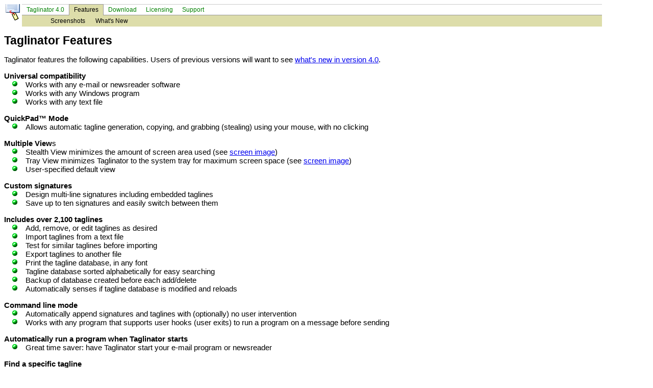

--- FILE ---
content_type: text/html; charset=UTF-8
request_url: https://www.srtware.com/taglinator/features.php
body_size: 1878
content:
<html><!-- #BeginTemplate "/Templates/NormalPage.dwt" --><!-- DW6 -->
<head>
<meta http-equiv="Content-Type" content="text/html; charset=iso-8859-1">
<!-- #BeginEditable "metas" -->
<!-- #EndEditable -->
<!-- #BeginEditable "doctitle" --> 
<title>Taglinator: Features</title>
<!-- #EndEditable -->
<script type="text/javascript" language="javascript">
var loaded = false;
</script>
<script type="text/javascript" language="javascript" src="/includes/common.js">
</script>
<script type="text/javascript" language="javascript">
if (loaded) checkframemain(self.location.pathname+self.location.search);
</script>
<!-- #BeginEditable "headers" -->
<!-- #EndEditable -->
<link rel="stylesheet" href="/styles/srt.css" type="text/css">
</head>
<body bgcolor="#FFFFFF">
<!-- #BeginEditable "body" --> 
<img src="/images/taglinatoricon.gif" align="left" alt="Taglinator"><table border="0" cellspacing="0" cellpadding="1" width="90%"><tr><td nowrap align="center" class="mbar"><img src="/images/spacer.gif" width="8" height="1"><a href="/taglinator/main.php" class="mbar">Taglinator 4.0</a><img src="/images/spacer.gif" width="8" height="1"></td><td nowrap align="center" class="mbaron"><img src="/images/spacer.gif" width="8" height="1"><a href="/taglinator/features.php" class="mbaron">Features</a><img src="/images/spacer.gif" width="8" height="1"></td><td nowrap align="center" class="mbar"><img src="/images/spacer.gif" width="8" height="1"><a href="/download/taglinator.php" class="mbar">Download</a><img src="/images/spacer.gif" width="8" height="1"></td><td nowrap align="center" class="mbar"><img src="/images/spacer.gif" width="8" height="1"><a href="/taglinator/licensing.php" class="mbar">Licensing</a><img src="/images/spacer.gif" width="8" height="1"></td><td nowrap align="center" class="mbar"><img src="/images/spacer.gif" width="8" height="1"><a href="/support/taglinator/main.php" class="mbar">Support</a><img src="/images/spacer.gif" width="8" height="1"></td><td class="mbar" width="100%">&nbsp;</td></tr><tr bgcolor="#DDDDAA"><td colspan="6"><table><tr><td><img src="/images/spacer.gif" width="40" height="1"></td><td nowrap align="center"><img src="/images/spacer.gif" width="8" height="1"><a href="/taglinator/screenshots.php" class="mbaron">Screenshots</a><img src="/images/spacer.gif" width="8" height="1"></td><td nowrap align="center"><img src="/images/spacer.gif" width="8" height="1"><a href="/taglinator/newfeatures.php" class="mbaron">What's New</a><img src="/images/spacer.gif" width="8" height="1"></td></tr></table></td></tr></table><h1>Taglinator Features</h1>
<p>Taglinator features the following capabilities. Users of previous versions will want to see <a href="newfeatures.php">what's 
  new in version 4.0</a>.</p>
<p><b>Universal compatibility</b><br>
  <img src="../images/grnbl16.gif" width="14" height="14" hspace="14">Works with any e-mail or newsreader software<br>
  <img src="../images/grnbl16.gif" width="14" height="14" hspace="14">Works with any Windows program<br>
  <img src="../images/grnbl16.gif" width="14" height="14" hspace="14">Works with any text file</p>
<p><b>QuickPad&#153; Mode</b><br>
  <img src="../images/grnbl16.gif" width="14" height="14" hspace="14">Allows automatic tagline generation, 
    copying, and grabbing (stealing) using your mouse, with no clicking</p>
<p><b>Multiple View</b>s<br>
  <img src="../images/grnbl16.gif" width="14" height="14" hspace="14">Stealth View minimizes the amount 
  of screen area used (see <a href="screenshots.php">screen image</a>)<br>
  <img src="../images/grnbl16.gif" width="14" height="14" hspace="14">Tray View minimizes Taglinator to 
  the system tray for maximum screen space (see <a href="screenshots.php">screen image</a>)<br>
  <img src="../images/grnbl16.gif" width="14" height="14" hspace="14">User-specified default view</p>
<p><b>Custom signatures</b><br>
  <img src="../images/grnbl16.gif" width="14" height="14" hspace="14">Design multi-line signatures including 
  embedded taglines<br>
  <img src="../images/grnbl16.gif" width="14" height="14" hspace="14">Save up to ten signatures and easily 
  switch between them</p>
<p><b>Includes over 2,100 taglines</b><br>
  <img src="../images/grnbl16.gif" width="14" height="14" hspace="14">Add, remove, or edit taglines as 
  desired<br>
  <img src="../images/grnbl16.gif" width="14" height="14" hspace="14">Import taglines from a text file<br>
  <img src="../images/grnbl16.gif" width="14" height="14" hspace="14">Test for similar taglines before importing <br>
<img src="../images/grnbl16.gif" width="14" height="14" hspace="14">Export taglines to another file<br>
  <img src="../images/grnbl16.gif" width="14" height="14" hspace="14">Print the tagline database, in any 
    font<br>
  <img src="../images/grnbl16.gif" width="14" height="14" hspace="14">Tagline database sorted alphabetically 
    for easy searching<br>
  <img src="../images/grnbl16.gif" width="14" height="14" hspace="14">Backup of database created before 
    each add/delete<br>
  <img src="../images/grnbl16.gif" width="14" height="14" hspace="14">Automatically senses if tagline 
  database is modified and reloads</p>
<p><b>Command line mode</b><br>
  <img src="../images/grnbl16.gif" width="14" height="14" hspace="14">Automatically append signatures 
  and taglines with (optionally) no user intervention<br>
  <img src="../images/grnbl16.gif" width="14" height="14" hspace="14">Works with any program that supports 
  user hooks (user exits) to run a program on a message before sending</p>
<p><b>Automatically run a program when Taglinator starts</b><br>
  <img src="../images/grnbl16.gif" width="14" height="14" hspace="14">Great time saver: have Taglinator 
  start your e-mail program or newsreader</p>
<p><b>Find a specific tagline</b><br>
  <img src="../images/grnbl16.gif" width="14" height="14" hspace="14">Search capability displays all matching taglines <br>
  <img src="../images/grnbl16.gif" width="14" height="14" hspace="14">Back button returns to previous 
  tagline<br>
<img src="../images/grnbl16.gif" width="14" height="14" hspace="14">Scroll back and forward through tagline history</p>
<p><b>Minimal resource usage</b><br>
  <img src="../images/grnbl16.gif" width="14" height="14" hspace="14">Less than 1 MB of disk space<br>
  <img src="../images/grnbl16.gif" width="14" height="14" hspace="14">Uses less memory than previous versions</p>
<p><b>Theoretical limits</b> (limited by RAM and file size, of course...so no, we haven't reached this 
  limit!)<br>
  <img src="../images/grnbl16.gif" width="14" height="14" hspace="14">Approximately 2 trillion taglines 
  possible<br>
  <img src="../images/grnbl16.gif" width="14" height="14" hspace="14">Approximately 2 trillion characters 
  per tagline</p>
<p>&nbsp;</p>
<h2>Screen shots of Taglinator</h2>
<p>View images showing Taglinator's <a href="screenshots.php">three viewing modes</a>.</p>
<p>&nbsp;</p>
<!-- #EndEditable --><!-- #BeginLibraryItem "/Library/PageFooter.lbi" --><span class="bottomnavcolor"><a class="bottomnav" href="/" target="_top">Home</a> 
:: <a class="bottomnav" href="http://www.srtware.com/taglinator/" target="_top">Taglinator</a> 
:: <a class="bottomnav" href="http://www.srtware.com/EdIt/" target="_top">EdIt!</a>
:: <a class="bottomnav" href="http://www.srtware.com/trooper/" target="_top">Trooper</a> 
:: <a class="bottomnav" href="http://www.srtware.com/search.html">Search</a></span> 
<hr align="left" width="65%" color="#008000">
<span class="fineprint2">Please contact our <a class="bottomnav" href="http://www.srtware.com/feedback/sbox.php?Software=srtware.com">Webmaster</a> with questions or comments regarding this site.</span>
<p class="fineprint1">Copyright &copy; 2010 SRT Enterprises<br>
Trooper, the SRT Enterprises logo, &quot;The User-Friendly Troop Information 
Manager for Windows&quot;, Taglinator, QuickPad, GrabPad, and EdIt! are trademarks 
of SRT Enterprises</p>

<p class="fineprint1">Hosted by <a href="http://www.teamITS.com/internet/"> ITS Web Hosting</a></p>
<!-- #EndLibraryItem --></body>
<!-- #EndTemplate --></html>


--- FILE ---
content_type: text/css
request_url: https://www.srtware.com/styles/srt.css
body_size: 292
content:
.bottomnavcolor {
	color : Gray;
	text-decoration : none;
	font : 80% Verdana, Geneva, Arial, Helvetica, sans-serif;
	background : White;
}
A.bottomnav {
	color : Gray;
	text-decoration : none;
	background : White;
}
.fineprint2 {
	color : Silver;
	font : 80% Verdana, Geneva, Arial, Helvetica, sans-serif;
	background : White;
}
.fineprint1 {
	color : Silver;
	font : 65% Verdana, Geneva, Arial, Helvetica, sans-serif;
	background : White;
}
body {
	font-family: Verdana, Arial, Helvetica, sans-serif;
	font-size: 94%;
}
h1 {
	font-size: 1.5em;
}
h2 {
	font-size: 1.3em;
}
h3 {
	font-size: 1.1em;
}
.smalltext {
	font-family: Verdana, Arial, Helvetica, sans-serif;
	font-size: 85%;
}
TABLE.matrix {
	font-size: 85%;
	background-color: #FAF8EF;
	border: 2px solid #FFFFFF;
}
TD.matrixhd {
	font-weight: bold;
	color: #000000;
	background-color: #F2EAD2;
}
a.mbar:link, a.mbar:visited {
	font-family: Tahoma, Arial, Helvetica, sans-serif;
	font-size: 0.75em;
	color: #008000;
	text-decoration : none;
	background : White;
}
a.mbar:hover {
	font-family: Tahoma, Arial, Helvetica, sans-serif;
	font-size: 0.75em;
	color: Black;
	text-decoration : none;
	background : White;
}
a.mbaron {
	font-family: Tahoma, Arial, Helvetica, sans-serif;
	font-size: 0.75em;
	color: Black;
	text-decoration : none;
	background : #DDDDAA;
}
td.mbar {
	border-top: 1px solid #CCCCCC;
	border-right: 1px none;
	border-bottom: 1px solid #999999;
	border-left: 1px none;
}
td.mbaron {
	border-top: 1px solid #999999;
	border-right: 1px solid #999999;
	border-bottom: 1px none;
	border-left: 1px solid #999999;
	background-color: #DDDDAA;
}